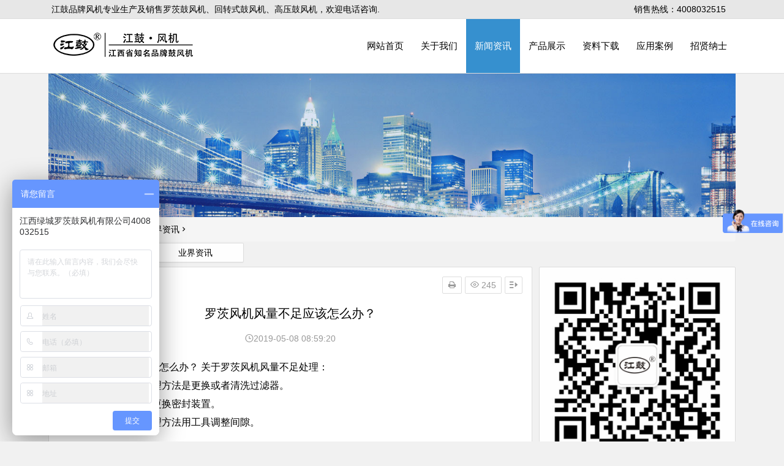

--- FILE ---
content_type: text/html
request_url: https://www.jxblower.com/news/news1475.html
body_size: 7067
content:

<!DOCTYPE HTML>
<html class="" >
<head>
<meta charset="utf-8">
<meta name="renderer" content="webkit">
<meta http-equiv="X-UA-Compatible" content="IE=edge,chrome=1">
<meta name="viewport" content="width=device-width,initial-scale=1.0,maximum-scale=1.0,user-scalable=0,minimal-ui">
<meta name="format-detection" content="telephone=no">
<title>罗茨风机风量不足应该怎么办？</title>
<meta name="description" content="                罗茨风机风量不足应该怎么办？                              关于罗茨风机风量不足处理：⑴过滤器网眼堵塞 处理方法是更换或者清洗过滤器。⑵密封漏气 处理方法更换密封装置。⑶转子缝隙大 处理方法用工具调整间隙。密封磨损问题处理：⑴轴弯曲或杂物进入密封环，解决方法清除杂物并且进行轴校正。⑵转子振动太大或者轴承间隙过大，解决方法就是更换轴承清除变">
<meta name="keywords" content="三叶罗茨鼓风机 | 回转式鼓风机 | 高压鼓风机| 漩涡气泵">
<meta name="generator" content="MetInfo 6.2.0" data-variable="https://www.jxblower.com/|cn|cn|metv6|2|5|1475" data-user_name="">
<link href="https://www.jxblower.com/favicon.ico" rel="shortcut icon" type="image/x-icon">
<link rel="stylesheet" type="text/css" href="https://www.jxblower.com/public/ui/v2/static/css/basic.css?1561278321">
<link rel="stylesheet" type="text/css" href="https://www.jxblower.com/templates/metv6/cache/common.css?1636603570">
<script src="https://xiongzhang.baidu.com/sdk/c.js?appid=1571342570056576"></script>
<style>
body{
    background-color: !important;font-family: !important;}
h1,h2,h3,h4,h5,h6{font-family: !important;}
</style>
<!--[if lte IE 9]>
<script src="https://www.jxblower.com/public/ui/v2/static/js/lteie9.js"></script>
<![endif]-->
</head>
<!--[if lte IE 8]>
<div class="text-xs-center m-b-0 bg-blue-grey-100 alert">
    <button type="button" class="close" aria-label="Close" data-dismiss="alert">
        <span aria-hidden="true">×</span>
    </button>
    你正在使用一个 <strong>过时</strong> 的浏览器。请 <a href=https://browsehappy.com/ target=_blank>升级您的浏览器</a>，以提高您的体验。</div>
<![endif]-->
<body>
	<header id="masthead" class="site-header site-header-s">
	<div id="header-main-g" class="header-main-g">
		<nav id="header-top">
			<div class="nav-top">
									<div id="user-profile">
					<div class="user-login">江鼓品牌风机专业生产及销售罗茨鼓风机、回转式鼓风机、高压鼓风机，欢迎电话咨询.</div>
			
		<div class="clear"></div>
</div>				
				<ul class="top-menu"><li>销售热线：4008032515</li></ul>			</div>
		</nav><!-- #top-header -->
	


		<div id="menu-container">
			<div id="navigation-top">
			
															
													<div class="logo-small"><a href="https://www.jxblower.com/"><img src="https://www.jxblower.com/upload/201811/1542181887.png" alt="logo" /></a></div>							
 <div class="menu visible-xs">
     <img src="/upload/menu_03.png" />
    </div> 
				<div id="site-nav-wrap">
					<div id="sidr-close"><span id="sidr-close" class="toggle-sidr-close"><i class="be be-cross"></i></span></div>
					<nav id="site-nav" class="main-nav">
																									
																								<div class="menu-container">
																								
																	 <ul id="menu-main-menu" class="down-menu nav-menu">
                      <li id="menu-item-home" class="menu-item menu-item-type-custom menu-item-object-custom  menu-item-home      ">
                        <a href="https://www.jxblower.com/">网站首页</a></li>
                             <li id="menu-item-1" class="menu-item menu-item-type-post_type menu-item-object-page      menu-item-1 ">
                        <a href="https://www.jxblower.com/about/"   >关于我们</a>
						 <ul class="sub-menu">
						                                 
                          <li id="menu-item-19" class="menu-item menu-item-type-taxonomy menu-item-object-category      menu-item-19">
                            <a href="https://www.jxblower.com/about/about19.html"      >公司简介</a></li>
                                                          
                          <li id="menu-item-25" class="menu-item menu-item-type-taxonomy menu-item-object-category      menu-item-25">
                            <a href="https://www.jxblower.com/message/"      >在线留言</a></li>
                                                          
                          <li id="menu-item-31" class="menu-item menu-item-type-taxonomy menu-item-object-category      menu-item-31">
                            <a href="https://www.jxblower.com/feedback/"      >在线反馈</a></li>
                                                          
                          <li id="menu-item-98" class="menu-item menu-item-type-taxonomy menu-item-object-category      menu-item-98">
                            <a href="https://www.jxblower.com/about/about98.html"      >联系我们</a></li>
                                                   </ul>
						
						</li>
                     
					                                              <li id="menu-item-2" class="menu-item menu-item-type-post_type menu-item-object-page                                  current-menu-item current_page_item
                             menu-item-2 ">
                        <a href="https://www.jxblower.com/news/"   >新闻资讯</a>
						 <ul class="sub-menu">
						                                 
                          <li id="menu-item-4" class="menu-item menu-item-type-taxonomy menu-item-object-category      menu-item-4">
                            <a href="https://www.jxblower.com/news/news_4_1.html"      >公司动态</a></li>
                                                          
                          <li id="menu-item-5" class="menu-item menu-item-type-taxonomy menu-item-object-category                                 current-menu-item current_page_item
                             menu-item-5">
                            <a href="https://www.jxblower.com/news/news_5_1.html"                                  aria-current="page"
                            >业界资讯</a></li>
                                                   </ul>
						
						</li>
                     
					                                              <li id="menu-item-3" class="menu-item menu-item-type-post_type menu-item-object-page      menu-item-3 ">
                        <a href="https://www.jxblower.com/product/"   >产品展示</a>
						 <ul class="sub-menu">
						                                 
                          <li id="menu-item-6" class="menu-item menu-item-type-taxonomy menu-item-object-category      menu-item-6">
                            <a href="https://www.jxblower.com/product/product_6_1.html"      >罗茨鼓风机</a></li>
                                                          
                          <li id="menu-item-7" class="menu-item menu-item-type-taxonomy menu-item-object-category      menu-item-7">
                            <a href="https://www.jxblower.com/product/product_7_1.html"      >回转式鼓风机</a></li>
                                                          
                          <li id="menu-item-8" class="menu-item menu-item-type-taxonomy menu-item-object-category      menu-item-8">
                            <a href="https://www.jxblower.com/product/product_8_1.html"      >高压鼓风机</a></li>
                                                          
                          <li id="menu-item-9" class="menu-item menu-item-type-taxonomy menu-item-object-category      menu-item-9">
                            <a href="https://www.jxblower.com/product/product_9_1.html"      >防爆高压风机</a></li>
                                                          
                          <li id="menu-item-12" class="menu-item menu-item-type-taxonomy menu-item-object-category      menu-item-12">
                            <a href="https://www.jxblower.com/product/product_12_1.html"      >鱼塘增氧机</a></li>
                                                          
                          <li id="menu-item-99" class="menu-item menu-item-type-taxonomy menu-item-object-category      menu-item-99">
                            <a href="https://www.jxblower.com/product/product_99_1.html"      >风机配件</a></li>
                                                   </ul>
						
						</li>
                     
					                                              <li id="menu-item-32" class="menu-item menu-item-type-post_type menu-item-object-page      menu-item-32 ">
                        <a href="https://www.jxblower.com/download/"   >资料下载</a>
						 <ul class="sub-menu">
						                                 
                          <li id="menu-item-35" class="menu-item menu-item-type-taxonomy menu-item-object-category      menu-item-35">
                            <a href="https://www.jxblower.com/download/download_35_1.html"      >其他文档</a></li>
                                                          
                          <li id="menu-item-34" class="menu-item menu-item-type-taxonomy menu-item-object-category      menu-item-34">
                            <a href="https://www.jxblower.com/download/download_34_1.html"      >公司资料</a></li>
                                                   </ul>
						
						</li>
                     
					                        							  <li id="menu-item-33" class="menu-item menu-item-type-post_type menu-item-object-page menu-item-33">
                        <a href="https://www.jxblower.com/case/">应用案例</a></li>
                  							  <li id="menu-item-36" class="menu-item menu-item-type-post_type menu-item-object-page menu-item-36">
                        <a href="https://www.jxblower.com/job/">招贤纳士</a></li>
                        
                    </ul>							
																								

</div>					<div id="overlay"></div>
					</nav>
				</div>
								<div class="clear"></div>
			</div>
		</div>
	</div>
</header>
<div class="g-col2">
<div class="g-col2">
    <div class="met-banner carousel slide" id="exampleCarouselDefault" data-ride="carousel" m-id='banner'  m-type='banner'>
    <ol class="carousel-indicators carousel-indicators-fall">
                    <li data-slide-to="0" data-target="#exampleCarouselDefault" class="    active"></li>
            </ol>
    <div class="carousel-inner     " role="listbox">
                    <div class="carousel-item     active">
                                <img class="w-full" src="https://www.jxblower.com/upload/201207/1342430358.jpg" srcset='https://www.jxblower.com/upload/201207/1342430358.jpg 767w,https://www.jxblower.com/upload/201207/1342430358.jpg' sizes="(max-width: 767px) 767px" alt="" pch="0" adh="0" iph="0">
                                                </div>
                <a class="left carousel-control" href="#exampleCarouselDefault" role="button" data-slide="prev">
          <span class="icon" aria-hidden="true"><</span>
          <span class="sr-only">Previous</span>
        </a>
        <a class="right carousel-control" href="#exampleCarouselDefault" role="button" data-slide="next">
          <span class="icon" aria-hidden="true">></span>
          <span class="sr-only">Next</span>
        </a>
    </div>
</div>
        
	<nav class="breadcrumb">
		<a class="crumbs" href="https://www.jxblower.com/">网站首页</a><i class="be be-arrowright"></i>                                             <a href="https://www.jxblower.com/news/">新闻资讯</a><i class="be be-arrowright"></i>
                                                                                     <a href="https://www.jxblower.com/news/news_5_1.html">业界资讯</a><i class="be be-arrowright"></i>
                                                                                    			</nav>



    
					<div class="header-sub">
				<ul class="child-cat wow fadeInUp" data-wow-delay="0.3s">
				 		    			<li class="cat-item cat-item-61"><a href="https://www.jxblower.com/news/news_4_1.html" title="公司动态">公司动态</a>
</li>		    			<li class="cat-item cat-item-61"><a href="https://www.jxblower.com/news/news_5_1.html" title="业界资讯">业界资讯</a>
</li>
					<ul class="clear"></ul>
				</ul>
			</div>
</div>

<div id="content" class="site-content">
        <div id="primary" class="content-area">
          <main id="main" class="site-main" role="main">
            <article  class="post type-post status-publish format-standard hentry category-wpplugins tag-wpplugins zmy">
              <header class="entry-header">
                <h1 class="entry-title">罗茨风机风量不足应该怎么办？</h1></header>
              <div class="entry-content">
                <div class="begin-single-meta">
                  <span class="my-date">
                    <i class="be be-schedule"></i>2019-05-08 08:59:20                    </span>
                  
                 
                </div>
                <div class="single-content">
                  
                罗茨风机风量不足应该怎么办？ 
            
                 关于罗茨风机风量不足处理：<br />
⑴过滤器网眼堵塞 处理方法是更换或者清洗过滤器。<br />
⑵密封漏气 处理方法更换密封装置。<br />
<p>
	⑶转子缝隙大 处理方法用工具调整间隙。
</p>
<p style="text-align:center;">
	
</p>
密封磨损问题处理：<br />
⑴轴弯曲或杂物进入密封环，解决方法清除杂物并且进行轴校正。<br />
⑵转子振动太大或者轴承间隙过大，解决方法就是更换轴承清除变形影响。<br />
<p>
	⑶密封环与轴套同轴度误差大，解决方法更换磨损的零部件。
</p>
<p style="text-align:center;">
	
</p>
电机过载的问题解决：<br />
⑴润滑油不行，这里建议调换优质润滑油。<br />
⑵油环不转或者转动过慢，这里建议进行修理或者更换。<br />
⑶风机轴电机对中不良，这里建议重新对中。<br />                 
                </div>
               
               
        
                <footer class="single-footer">
				<ul class="single-meta">
                    <li class="print">
                      <a href="javascript:printme()" target="_self" title="打印">
                        <i class="be be-print"></i>
                      </a>
                    </li>
                   
                    <li class="views">
                      <i class="be be-eye"></i> <script type='text/javascript' class='met_hits' src="https://www.jxblower.com/hits/?lang=cn&type=news&vid=1475&list=0"></script></li>
                    <li class="r-hide">
                      <span class="off-side"></span>
                    </li>
                  </ul>
                  <ul id="fontsize">
                    <li>A+</li></ul>
                  <div class="single-cat-tag">
                    <div class="single-cat">所属分类：

                                                  
                      <a href="https://www.jxblower.com/news/news_5_1.html" rel="category tag">业界资讯</a></div>
					                    </div>
                </footer>
                <div class="clear"></div>
              </div>
            </article>
			                 <div class="authorbio wow fadeInUp" data-wow-delay="0.3s">
              <img alt='' src='/upload/0e0b5f76dd70c7e02a6525bf11b292c864.png' class='avatar avatar-64 photo' height='64' width='64' />
              <ul class="spostinfo">
                <li>
                  <strong>版权声明：</strong>
                  本文有“江鼓品牌风机”发表整理于2019-05-08 08:59:20。</li>
                <li class="reprinted">
                  <strong>特别提醒：</strong>
                  本公司从事罗茨鼓风机，回转式鼓风机，高压鼓风机生产及销售，咨询电话：4008032515</li>
              </ul>
              <div class="clear"></div>
            </div>
           
            <nav class="nav-single wow fadeInUp" data-wow-delay="0.3s">
                  <a href="https://www.jxblower.com/news/news1476.html" rel="prev">                <span class="meta-nav">
                  <span class="post-nav">
                    <i class="be be-arrowleft"></i>上一篇</span>
                  <br/>    如何达到降低罗茨风机设备的生产成本</span>      </a>       <a href="https://www.jxblower.com/news/news1474.html" rel="prev">                <span class="meta-nav">
                  <span class="post-nav">
                    <i class="be be-arrowleft"></i>下一篇</span>
                  <br/>    回转式风机电机的处置办法</span>      </a>             
              <div class="clear"></div>
            </nav>
            
          </main>
        </div>
        <div id="sidebar" class="widget-area all-sidebar">
<aside id="php_text-3" class="widget php_text wow fadeInUp" data-wow-delay="0.3s">
            <div class="textwidget widget-text">
              
                <img src="/upload/gzh.jpg" referrerpolicy="no-referrer" alt="江鼓品牌风机微信公众号">
                <h4 style="font-size: 15px;font-size: 1.5rem;text-align: center;padding: 8px 0">微信扫一扫，关注《江鼓品牌风机》</h4>
            </div>
            <div class="clear"></div>
          </aside>
         <aside id="img_cat-2" class="widget img_cat wow fadeInUp" data-wow-delay="0.3s">
          
              <div class="cat-container wow fadeInUp" data-wow-delay="0.3s">
                <h3 class="cat-title">
                  <a href="https://www.jxblower.com/news/news_5_1.html">
                    <i class="t-icon be be-paper"></i>新闻资讯
                    <span class="more-i">
                      <span></span>
                      <span></span>
                      <span></span>
                    </span>
                  </a>
                </h3>
                <div class="clear"></div>
                <div class="cat-site">
                  <ul class="cat-list">
                    <li class="list-title">
                      <a href="https://www.jxblower.com/news/news848.html" rel="bookmark">
                        <i class="be be-arrowright"></i>回转式鼓风机如何加油及什么时候更换润滑油</a>
                    </li>
							                      <li class="list-title">
                      <a href="https://www.jxblower.com/news/news133.html" rel="bookmark">
                        <i class="be be-arrowright"></i>切纸机专用高压鼓风机的应用</a>
                    </li>
							                      <li class="list-title">
                      <a href="https://www.jxblower.com/news/news128.html" rel="bookmark">
                        <i class="be be-arrowright"></i>旋涡高压气泵安全阀的安装及使用</a>
                    </li>
							                      <li class="list-title">
                      <a href="https://www.jxblower.com/news/news127.html" rel="bookmark">
                        <i class="be be-arrowright"></i>高压鼓风机的线圈烧坏故障原因</a>
                    </li>
							                      <li class="list-title">
                      <a href="https://www.jxblower.com/news/news124.html" rel="bookmark">
                        <i class="be be-arrowright"></i>回转式鼓风机维护保养及优点和用途</a>
                    </li>
							                      <li class="list-title">
                      <a href="https://www.jxblower.com/news/news119.html" rel="bookmark">
                        <i class="be be-arrowright"></i>回转式鼓风机选型二要素</a>
                    </li>
							                      <li class="list-title">
                      <a href="https://www.jxblower.com/news/news116.html" rel="bookmark">
                        <i class="be be-arrowright"></i>罗茨鼓风机漏油的原因及解决办法</a>
                    </li>
							                      <li class="list-title">
                      <a href="https://www.jxblower.com/news/news115.html" rel="bookmark">
                        <i class="be be-arrowright"></i>罗茨鼓风机加什么油使用寿命长</a>
                    </li>
							                     
                   
                  </ul>
                </div>
              </div>
			
			</aside>
         

          <aside id="img_cat-2" class="widget img_cat wow fadeInUp" data-wow-delay="0.3s">
            <h3 class="widget-title-icon cat-w-icon">
              <a href="" rel="bookmark">
                <i class="t-icon be be-skyatlas"></i>推荐产品
                <span class="more-i">
                  <span></span>
                  <span></span>
                  <span></span>
                </span>
              </a>
            </h3>
            <div class="picture img_cat">
			               <span class="img-box">
                <span class="img-x2">
                  <span class="insets">
                    <span class="img-title">
                      <a href="https://www.jxblower.com/product/product59.html" rel="bookmark">高压罗茨鼓风机JGSR-H-200型</a></span>
                    <a href="https://www.jxblower.com/product/product59.html">
                      <img src="https://www.jxblower.com/upload/thumb_src/220_220/1510975386.jpg" alt="高压罗茨鼓风机JGSR-H-200型" /></a>
                  </span>
                </span>
              </span>
			                <span class="img-box">
                <span class="img-x2">
                  <span class="insets">
                    <span class="img-title">
                      <a href="https://www.jxblower.com/product/product60.html" rel="bookmark">江鼓高压罗茨风机JGSR-H-250型</a></span>
                    <a href="https://www.jxblower.com/product/product60.html">
                      <img src="https://www.jxblower.com/upload/thumb_src/220_220/1510976217.jpg" alt="江鼓高压罗茨风机JGSR-H-250型" /></a>
                  </span>
                </span>
              </span>
			                              <span class="img-box">
                <span class="img-x2">
                  <span class="insets">
                    <span class="img-title">
                      <a href="https://www.jxblower.com/product/product42.html" rel="bookmark">回转式鼓风机（回旋式鼓风机）HC501S</a></span>
                    <a href="https://www.jxblower.com/product/product42.html">
                      <img src="https://www.jxblower.com/upload/thumb_src/220_220/1475134308.jpg" alt="回转式鼓风机（回旋式鼓风机）HC501S" /></a>
                  </span>
                </span>
              </span>
			                <span class="img-box">
                <span class="img-x2">
                  <span class="insets">
                    <span class="img-title">
                      <a href="https://www.jxblower.com/product/product40.html" rel="bookmark">回转式鼓风机（滑片式鼓风机）HC401S</a></span>
                    <a href="https://www.jxblower.com/product/product40.html">
                      <img src="https://www.jxblower.com/upload/thumb_src/220_220/1475134171.jpg" alt="回转式鼓风机（滑片式鼓风机）HC401S" /></a>
                  </span>
                </span>
              </span>
			  			                   <span class="img-box">
                <span class="img-x2">
                  <span class="insets">
                    <span class="img-title">
                      <a href="https://www.jxblower.com/product/product29.html" rel="bookmark">3kw高压鼓风机（漩涡气泵）GL610300</a></span>
                    <a href="https://www.jxblower.com/product/product29.html">
                      <img src="https://www.jxblower.com/upload/thumb_src/220_220/1475119023.jpg" alt="3kw高压鼓风机（漩涡气泵）GL610300" /></a>
                  </span>
                </span>
              </span>
			                <span class="img-box">
                <span class="img-x2">
                  <span class="insets">
                    <span class="img-title">
                      <a href="https://www.jxblower.com/product/product27.html" rel="bookmark">2.2kw高压鼓风机（漩涡气泵）GL510220</a></span>
                    <a href="https://www.jxblower.com/product/product27.html">
                      <img src="https://www.jxblower.com/upload/thumb_src/220_220/1475116034.jpg" alt="2.2kw高压鼓风机（漩涡气泵）GL510220" /></a>
                  </span>
                </span>
              </span>
			                <div class="clear"></div>
            </div>
            <div class="clear"></div>
          </aside>
        </div>
        <div class="clear"></div>
      </div>
      <div class="clear"></div>
     

<footer class='met-foot-info p-y-20 border-top1 g-col' m-id='met_foot' m-type="foot">

            <div class="copy p-y-10 border-top1">
        <div class="container text-xs-center">
                            <p>版权所有 江西绿城罗茨鼓风机有限公司 <a href="https://beian.miit.gov.cn/" target="_blank">赣ICP备12007368号-2</a>	<div style="width:300px;margin:0 auto; padding:20px 0;"> 		 		<a target="_blank" href="http://www.beian.gov.cn/portal/registerSystemInfo?recordcode=36082802000126" style="display:inline-block;text-decoration:none;height:20px;line-height:20px;"><img src="http://www.jxblower.com/upload/202202/1644299908783509.png" style="float:left;"/><p style="float:left;height:20px;line-height:20px;margin: 0px 0px 0px 5px; color:#939393;">赣公网安备 36082802000126号</p></a> 		 	</div></p>
                                        <p>工厂地址：江西省吉安市万安县工业园区一期</p>
                                        <p>联系电话：0796-5859356  传 真：0796-5859357  手 机： 133 1706 9688 邱经理  <script type="text/javascript">var _bdhmProtocol = (("https:" == document.location.protocol) ? " https://" : " http://"); document.write(unescape("%3Cscript src='" + _bdhmProtocol + "hm.baidu.com/h.js%3F91ecc70b02aad70d31bbd49375a0e1b7' type='text/javascript'%3E%3C/script%3E"));</script><script type="text/javascript" charset="utf-8" async="" src="http://lxbjs.baidu.com/lxb.js?sid=4966479"></script><script type="text/javascript">var _bdhmProtocol = (("https:" == document.location.protocol) ? " https://" : " http://"); document.write(unescape("%3Cscript src='" + _bdhmProtocol + "hm.baidu.com/h.js%3F91ecc70b02aad70d31bbd49375a0e1b7' type='text/javascript'%3E%3C/script%3E"));</script></p>
            			                <p><p style="text-align: center;"><a href="http://218.65.88.116/wljg/wwdzbssq/licenceView.pt?licencekey=20160928150323853279&enttype=1" target="_blank"><img src="http://www.jxblower.com/upload/201609/1475056770398302.png" title="江西工商网监" alt="江西工商网监"/></a></p></p>
            			
            <div class="powered_by_metinfo">
                Powered&nbsp;by&nbsp;
                <a href="http://www.MetInfo.cn/#copyright" target="_blank" title="企业网站管理系统">MetInfo</a>
                &nbsp;6.2.0            </div>
                                                    </div>
        </div>
    </div>
</footer>

<input type="hidden" name="met_lazyloadbg" value="">
<script src="https://www.jxblower.com/public/ui/v2/static/js/basic.js?1561278321" data-js_url="https://www.jxblower.com/templates/metv6/cache/common.js?1636603570" id="met-page-js"></script>
<script src="https://www.jxblower.com/cache/lang_json_cn.js?1655338612"></script>
<script>
(function(){
    var bp = document.createElement('script');
    var curProtocol = window.location.protocol.split(':')[0];
    if (curProtocol === 'https') {
        bp.src = 'https://zz.bdstatic.com/linksubmit/push.js';
    }
    else {
        bp.src = 'http://push.zhanzhang.baidu.com/push.js';
    }
    var s = document.getElementsByTagName("script")[0];
    s.parentNode.insertBefore(bp, s);
})();
</script>

<script>
(function(){
var src = (document.location.protocol == "http:") ? "http://js.passport.qihucdn.com/11.0.1.js?0c0658d03804adc874168346b523a0cd":"https://jspassport.ssl.qhimg.com/11.0.1.js?0c0658d03804adc874168346b523a0cd";
document.write('<script src="' + src + '" id="sozz"><\/script>');
})();
</script>
</body>
</html>

<div class="phonefooternav visible-xs">
    <ul>
        <li>
            <a href=" tel:13317069688">
                <i class="glyphicon glyphicon-earphone"></i>
                <span>一键拨号</span>
            </a>
        </li>
        <li>
            <a href="/product/">
                <i class="glyphicon glyphicon-th-large"></i>
                <span>产品项目</span>
            </a>
        </li>
        <li>
            <a href="/news/">
                <i class="glyphicon glyphicon-th-list"></i>
                <span>新闻资讯</span>
            </a>
        </li>
        <li>
            <a href="/">
                <i class="glyphicon glyphicon-home"></i>
                <span>返回首页</span>
            </a>
        </li>
    </ul>
</div>
  </div> 
  <div class="right_navBox visible-xs"> 
   <div class="navBoxBg"></div> 
   <div class="navBoxCont"> 
    <div class="que-name"> 
     <p><span>快速导航</span></p> 
     <i class="rt">&times;</i> 
    </div> 
    <ul class="rt-nav"> 
     <li class="one-li"><a href="https://www.jxblower.com/"><span class="oneLi-c">网站首页</span></a></li> 
           <li class="one-li"><a href="https://www.jxblower.com/about/"><span class="oneLi-c">关于我们</span></a> <i>+</i> 
      <ul class="two"> 
	          <li class="two-li"><a href="https://www.jxblower.com/about/about19.html"><span>公司简介</span></a></li> 
	            <li class="two-li"><a href="https://www.jxblower.com/message/"><span>在线留言</span></a></li> 
	            <li class="two-li"><a href="https://www.jxblower.com/feedback/"><span>在线反馈</span></a></li> 
	            <li class="two-li"><a href="https://www.jxblower.com/about/about98.html"><span>联系我们</span></a></li> 
	           </ul> </li>
	                         <li class="one-li"><a href="https://www.jxblower.com/news/"><span class="oneLi-c">新闻资讯</span></a> <i>+</i> 
      <ul class="two"> 
	          <li class="two-li"><a href="https://www.jxblower.com/news/news_4_1.html"><span>公司动态</span></a></li> 
	            <li class="two-li"><a href="https://www.jxblower.com/news/news_5_1.html"><span>业界资讯</span></a></li> 
	           </ul> </li>
	                         <li class="one-li"><a href="https://www.jxblower.com/product/"><span class="oneLi-c">产品展示</span></a> <i>+</i> 
      <ul class="two"> 
	          <li class="two-li"><a href="https://www.jxblower.com/product/product_6_1.html"><span>罗茨鼓风机</span></a></li> 
	            <li class="two-li"><a href="https://www.jxblower.com/product/product_7_1.html"><span>回转式鼓风机</span></a></li> 
	            <li class="two-li"><a href="https://www.jxblower.com/product/product_8_1.html"><span>高压鼓风机</span></a></li> 
	            <li class="two-li"><a href="https://www.jxblower.com/product/product_9_1.html"><span>防爆高压风机</span></a></li> 
	            <li class="two-li"><a href="https://www.jxblower.com/product/product_12_1.html"><span>鱼塘增氧机</span></a></li> 
	            <li class="two-li"><a href="https://www.jxblower.com/product/product_99_1.html"><span>风机配件</span></a></li> 
	           </ul> </li>
	                         <li class="one-li"><a href="https://www.jxblower.com/download/"><span class="oneLi-c">资料下载</span></a> <i>+</i> 
      <ul class="two"> 
	          <li class="two-li"><a href="https://www.jxblower.com/download/download_35_1.html"><span>其他文档</span></a></li> 
	            <li class="two-li"><a href="https://www.jxblower.com/download/download_34_1.html"><span>公司资料</span></a></li> 
	           </ul> </li>
	                         <li class="one-li"><a href="https://www.jxblower.com/case/"><span class="oneLi-c">应用案例</span></a> </li>
	                       <li class="one-li"><a href="https://www.jxblower.com/job/"><span class="oneLi-c">招贤纳士</span></a> </li>
	               

    </ul> 
   </div> 
  </div>   





--- FILE ---
content_type: text/html;charset=utf-8
request_url: https://www.jxblower.com/hits/?lang=cn&type=news&vid=1475&list=0
body_size: 41
content:
document.write('245')